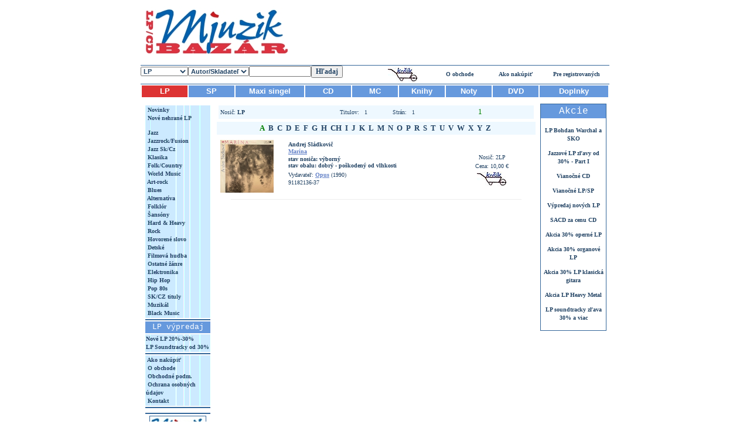

--- FILE ---
content_type: text/html
request_url: http://bazar.mjuzik.sk/products.asp?pismeno=A&id=13&ID_Vydavatela=&Nosic=LP
body_size: 21887
content:

<html>
<head>
<meta http-equiv="Content-Type" content="text/html; charset=windows-1250">
<title>Products</title>
<link rel="stylesheet" type="text/css" href="format.css">
</head>

<body bgcolor="white" leftmargin=7 topmargin=5 link="336699" alink="338899" vlink="446699">

 <table  height="1" width="800" border="0" valign="top" align="center">
   <tr>
     <td width="800" height="24">
       <table width="800">
         <tr>
           <td width="200" align="left" valign="top">
               <!--<img border="0" src="images/MjuzikLogo3.jpg" width="173" height="60">-->
			              <img border="0" src="images/MjuzikLogo3.jpg">
           </td>
           <td width="600" align="right" valign="center">
             
           </td>
         </tr>  
       </table>
     </td>
   </tr>
   
   <tr>
     <td align="right"  width="800"  >  
           
        <table cellpadding='0' cellspacing='0' align='right' valign='center' width='100%'><tr ><td colspan='7' height='1pt' bgcolor='#336699'></td></tr><tr valign='center'><td width='50%' valign='center'><FORM action='search.asp' Method='Get'><SELECT name='Nosic' style='color: #214263; font-size: 11; font-weight: bold'><OPTION selected  value='LP' style='color: #214263; font-size: 11; font-weight: bold'>LP<OPTION value='LP'>LP<OPTION value='SP'>SP<OPTION value='Maxi'>Maxi singel<OPTION value='CD'>CD<OPTION value='DVD'>MC<OPTION value='DVD'>DVD<OPTION value='Knihy'>Knihy<OPTION value='Noty'>Noty<OPTION value='Doplnky'>Doplnky</OPTION></SELECT><SELECT name='index' style='color: #214263; font-size: 11; font-weight: bold'><OPTION selected  value='Autor' style='color: #214263; font-size: 11; font-weight: bold'>Autor/Skladateľ<OPTION value='Nazov'>Názov albumu</OPTION></SELECT><input Type='text' maxLength='30' name='hladanie' size='13' style='color: rgb(33,66,99); font-size: 11; font-weight: bold'><INPUT class='telo' Type='Submit' Name='hladaj'  Value='Hľadaj'></td></form><td width='12%' align='center'><A href='addprod.asp'><img border='0' src='images/Kosik1.gif'></a></td><td width='12%' align='center'><a class='genre' href='Oobchode.asp'>O obchode</a></td><td width='12%' align='center'><a class='genre' href='AkoNakupit.asp'>Ako nakúpiť</a></td><td width='15%' align='center'><a class='genre' href='Registracia.asp'>Pre registrovaných</a></td><td width='1%' align='right'></td><td width='1%' align='center'></td></tr><tr ><td colspan='5' height='1pt' bgcolor='#336699'></td></tr><tr ><td colspan='5'><table width='100%'><tr><td height='20' width='10%' align='center' bgcolor='#dd3333'><a class='genre' HREF='default.asp?Nosic=LP'><font face='Arial' size='2' color='white' ><b> LP </b></font></a></td><td height='20' width='10%' align='center' bgcolor='#6699dd'><a class='genre' HREF='default.asp?Nosic=SP'><font face='Arial' size='2' color='white'><b> SP </b></font></a></td><td height='20' width='15%' align='center' bgcolor='#6699dd'><a class='genre' HREF='default.asp?Nosic=Maxi'><font face='Arial' size='2' color='white'><b> Maxi singel </b></font></a></td><td height='20' width='10%' align='center' bgcolor='#6699dd'><a class='genre' HREF='default.asp?Nosic=CD'><font face='Arial' size='2' color='white'><b> CD </b></font></a></td><td height='20' width='10%' align='center' bgcolor='#6699dd'><a class='genre' HREF='default.asp?Nosic=MC'><font face='Arial' size='2' color='white'><b> MC </b></font></a></td><td height='20' width='10%' align='center' bgcolor='#6699dd'><a class='genre' HREF='default.asp?Nosic=Knihy'><font face='Arial' size='2' color='white'><b> Knihy </b></font></a></td><td height='20' width='10%' align='center' bgcolor='#6699dd'><a class='genre' HREF='default.asp?Nosic=Noty'><font face='Arial' size='2' color='white' ><b> Noty </b></b></font></a></td><td height='20' width='10%' align='center' bgcolor='#6699dd'><a class='genre' HREF='default.asp?Nosic=DVD'><font face='Arial' size='2' color='white'><b>DVD</b></font></a></td><td height='20' width='20%' align='center' bgcolor='#6699dd'><a class='genre' HREF='default.asp?Nosic=Doplnky'><font face='Arial' size='2' color='white'><b> Doplnky </b></b></font></a></td></tr></table></td></tr></table>
      
     </td>
   </tr>

 <tr align="left" valign="top">
     <td valign="top" height="100%">
       <table width="800" border="0" height="100%" align="left" valign="top">
         <tr>
           <td width="108" align="left" height="100%" valign="top">                            
              <table width="108" align="left" height="100%" valign="top">
			     <tr valign="top">
				   <td width="108" align="left" valign="top">
			   <table width='115' border='0' valign='top' align='left'><tr valign='top'><td valign='top'  background='images/PozadieAnim.gif' height='100'><a class=genre HREF='default.asp?Nosic=LP'>&nbsp;Novinky</a><br><a class=genre HREF='nove.asp?akcia=new&Nosic=LP'>&nbsp;Nové nehrané LP</a><br><br><a class=genre HREF='products.asp?id=4&Nosic=LP'>&nbsp;Jazz</a><br><a class=genre HREF='products.asp?id=3&Nosic=LP'>&nbsp;Jazzrock/Fusion</a><br><a class=genre HREF='products.asp?id=29&Nosic=LP'>&nbsp;Jazz Sk/Cz</a><br><a class=genre HREF='products.asp?id=1&Nosic=LP'>&nbsp;Klasika</a><br><a class=genre HREF='products.asp?id=2&Nosic=LP'>&nbsp;Folk/Country</a><br><a class=genre HREF='products.asp?id=7&Nosic=LP'>&nbsp;World Music</a><br><a class=genre HREF='products.asp?id=10&Nosic=LP'>&nbsp;Art-rock</a><br><a class=genre HREF='products.asp?id=8&Nosic=LP'>&nbsp;Blues</a><br><a class=genre HREF='products.asp?id=11&Nosic=LP'>&nbsp;Alternatíva</a><br><a class=genre HREF='products.asp?id=6&Nosic=LP'>&nbsp;Folklór</a><br><a class=genre HREF='products.asp?id=9&Nosic=LP'>&nbsp;Šansóny</a><br><a class=genre HREF='products.asp?id=12&Nosic=LP'>&nbsp;Hard & Heavy</a><br><a class=genre HREF='products.asp?id=20&Nosic=LP'>&nbsp;Rock</a><br><a class=genre HREF='products.asp?id=13&Nosic=LP'>&nbsp;Hovorené slovo</a><br><a class=genre HREF='products.asp?id=18&Nosic=LP'>&nbsp;Detské</a><br><a class=genre HREF='products.asp?id=14&Nosic=LP'>&nbsp;Filmová hudba</a><br><a class=genre HREF='products.asp?id=15&Nosic=LP'>&nbsp;Ostatné žánre</a><br><a class=genre HREF='products.asp?id=16&Nosic=LP'>&nbsp;Elektronika</a><br><a class=genre HREF='products.asp?id=19&Nosic=LP'>&nbsp;Hip Hop</a><br><a class=genre HREF='products.asp?id=21&Nosic=LP'>&nbsp;Pop 80s</a><br><a class=genre HREF='products.asp?id=5&Nosic=LP'>&nbsp;SK/CZ tituly</a><br><a class=genre HREF='products.asp?id=28&Nosic=LP'>&nbsp;Muzikál</a><br><a class=genre HREF='products.asp?id=30&Nosic=LP'>&nbsp;Black Music</a><br></td></tr><tr><td valign='top' bgcolor='#336699' height='1'></td></tr><tr><td height='20' align='center' bgcolor='#6699dd'><font face='Courier new' size='2' color='white' >LP výpredaj</font></td></tr><tr><td valign='top' background='images/PozadieAnim.gif' height='30'><a class='genre' href='special.asp?akcia=LP_BJ'>Nové LP 20%-30%</a><br><a class='genre' href='special.asp?akcia=OST_2020'>LP Soundtracky od 30%</a><br></td></tr><tr><td valign='top' bgcolor='#336699' height='1'></td></tr><tr><td valign='top' background='images/PozadieAnim.gif' height='30'><a class='genre' href='AkoNakupit.asp'>&nbsp;Ako nakúpiť</a><br><a class='genre' href='Oobchode.asp'>&nbsp;O obchode</a><br><a class='genre' href='Podmienky.asp'>&nbsp;Obchodné podm.</a><br><a class='genre' href='ochrana.doc' target='_blank'>&nbsp;Ochrana osobných údajov</a><br><a class='genre' href='Kontakt.asp'>&nbsp;Kontakt</a><br></td></tr><tr><td valign='top' bgcolor='#336699' height='1pt'></td></tr></table>
			       </td>
				 </tr>
				 <tr>
				   <td  valign="top" align="left">
	                <table class="telotenke" width="100%" valign="top" align="left" border="0">
   <!--<tr align="center" border="0">
     <td border="0">
	 <OBJECT classid=clsid:D27CDB6E-AE6D-11cf-96B8-444553540000 
      codeBase=http://download.macromedia.com/pub/shockwave/cabs/flash/swflash.cab#version=5,0,0,0 
      height="140" width="100"><PARAM NAME="movie" VALUE="images/Bannery/OAC.swf"><PARAM NAME="loop" VALUE="true">
	   <PARAM NAME="quality" VALUE="high">
	   <PARAM>
        <EMBED src="images/Bannery/OAC.swf" loop=true quality=high width="100" height="140" 
        TYPE="application/x-shockwave-flash" 
        PLUGINSPAGE="http://www.macromedia.com/shockwave/download/index.cgi?P1_Prod_Version=ShockwaveFlash"> 
        </EMBED>       
	  </OBJECT></a>
	 </td> 
	</tr> -->
<!--<tr align="center" border="0">
     <td border="0"><a href="http://www.hudobnyzivot.sk" target="_blank"><img src="images/Bannery/HZ_logo.gif" border="0"></a>
	 </td>
   </tr>
   <tr align="center" border="0">
     <td border="0"><a href="http://www.tyzden.sk" target="_blank"><img src="images/Bannery/logo_tyzden.gif" border="0"></a>
	 </td>
   </tr>  
   <tr align="center" border="0">
     <td border="0"><a href="http://www.hevhetia.com" target="_blank"><img src="images/Bannery/logo_hudba.jpg" border="0"></a>
	 </td>
   </tr> -->

      <!--<tr hight="15" align="center" border="0">
     <td border="0">
	 </td>
   </tr>
   
   <tr align="center" border="0">
     <td border="0"><a href="product.asp?id=187275"><img src="images/Bannery/mozart.jpg" border="0"></a>
	 </td>
   </tr>-->
   
   <!--<tr align="center" border="0">
     <td border="0">
	 <OBJECT classid=clsid:D27CDB6E-AE6D-11cf-96B8-444553540000 
      codeBase=http://download.macromedia.com/pub/shockwave/cabs/flash/swflash.cab#version=5,0,0,0 
      height="132" width="90"><PARAM NAME="movie" VALUE="images/Bannery/SME.swf"><PARAM NAME="loop" VALUE="true">
	   <PARAM NAME="quality" VALUE="high">
	   <PARAM>
        <EMBED src="images/Bannery/SME.swf" loop=true quality=high width="90" height="132" 
        TYPE="application/x-shockwave-flash" 
        PLUGINSPAGE="http://www.macromedia.com/shockwave/download/index.cgi?P1_Prod_Version=ShockwaveFlash"> 
        </EMBED>       
	  </OBJECT></a>
	 </td>
   </tr>
      <tr hight="15" align="center" border="0">
     <td border="0">
	 </td>
   </tr>-->

<!-- <tr align="center" border="0">
     <td border="0">
	 <OBJECT classid=clsid:D27CDB6E-AE6D-11cf-96B8-444553540000 
      codeBase=http://download.macromedia.com/pub/shockwave/cabs/flash/swflash.cab#version=5,0,0,0 
      width="90"><PARAM NAME="movie" VALUE="images/Bannery/Uncovered_100_x_286.swf"><PARAM NAME="loop" VALUE="true">
	   <PARAM NAME="quality" VALUE="high">
	   <PARAM>
        <EMBED src="images/Bannery/Uncovered_100_x_286.swf" loop=true quality=high width="90"         TYPE="application/x-shockwave-flash" 
        PLUGINSPAGE="http://www.macromedia.com/shockwave/download/index.cgi?P1_Prod_Version=ShockwaveFlash"> 
        </EMBED>       
	  </OBJECT></a>
	 </td>
   </tr>

      <tr hight="15" align="center" border="0">
     <td border="0">
	 </td>
   </tr>-->


<tr>
     <td bgcolor="#336699"  valign="top" >
       <table cellpadding="3" bgcolor="white" cellspacing="0" height="100%" width="100%" valign="top">
         <tr>
         </tr>
		 <tr>
		 </tr>
	    </table>
	  </td>
   </tr>
   <tr>
  <td align="center" >
  	<a href="http://www.mjuzik.sk" target="_blank">
	  <img src="images/bannery/Mjuzik_banner.jpg" border="1"></a>
 </td>
</tr>
   
   <tr>
     <td bgcolor="#336699"  valign="top" >
       <table cellpadding="3" bgcolor="white" cellspacing="0" height="100%" width="100%" valign="top">
         <tr>
           <td colspan="2" height="20" align="center" bgcolor="#6699dd">
	         <font face="Courier new" size="2" color="white" >Abroad !!!</font></td>
         </tr>
		 <tr>
		   <td align="center"> <a class="genre4" href="abroad.asp"><b>For Foreigner Customers</b></a></td>
		 </tr>
	    </table>
	  </td>
   </tr>
   <tr>
     <td bgcolor="#336699"  valign="top" >
       <table cellpadding="3" bgcolor="white" cellspacing="0" height="100%" width="100%" valign="top">
         <tr>
           <td colspan="2" height="20" align="center" bgcolor="#6699dd">
	         <font face="Courier new" size="2" color="white" >Poštovné</font></td>
         </tr>
	     <tr>
	   <td align="center"><b>dobierka:<br>
	    3,00 €</b></td>
	     </tr>
            <tr>
	   <td align="center"><b>platba kartou:<br>
	    2,00 €</b></td>
	     </tr>
	   </table>
	  </td>
	 </tr>
	 <tr>
	  <td bgcolor="#336699"  valign="top" >
       <table cellpadding="3" bgcolor="white" cellspacing="0" height="100%" width="100%" valign="top">
        <tr>
		  <td align="center"><a href="mailto:mjuzik@rebweb.sk"><img src="images/bannery/vykup_LP.jpg" border="0"></a></td>																						  	
	    </tr>
     	   </table>
      </td>
     </tr>	  		   
   
   <!--<tr valign="top">
     <td align="center" valign="top" height="10">
	</td>
   <tr>
     <td bgcolor="#336699"  valign="top" >
       <table cellpadding="3" bgcolor="white" cellspacing="0" height="100%" width="100%" valign="top">
         <tr>
         </tr>
         <tr valign="top">
         </tr>
         <tr valign="top">
         </tr>

	 <tr>
	   
	 </tr>
	</table>
    </td>
   </tr>	  		   
   <tr valign="top">
     <td align="center" valign="top" height="10">
	</td>
   </tr>
   <tr valign="top">
     <td align="left" valign="top" width="100" height="150">
	  <OBJECT classid=clsid:D27CDB6E-AE6D-11cf-96B8-444553540000 
      codeBase=http://download.macromedia.com/pub/shockwave/cabs/flash/swflash.cab#version=5,0,0,0 
      height="150" width="100"><PARAM NAME="movie" VALUE="images/Bannery/SBB.swf"><PARAM NAME="loop" VALUE="false">
	   <PARAM NAME="quality" VALUE="high">
	   <PARAM NAME="bgcolor" VALUE="#000000">
        <EMBED src="images/Bannery/SBB.swf" loop=false quality=high bgcolor=#000000  width="100" height="150" 
        TYPE="application/x-shockwave-flash" 
        PLUGINSPAGE="http://www.macromedia.com/shockwave/download/index.cgi?P1_Prod_Version=ShockwaveFlash"> 
        </EMBED>       
	  </OBJECT>
     </td>
   </tr>-->
    <tr>
     <td>  
	 </td>
   </tr>   
</table>	 
	 	 
	 	 	 	 	 	 

				   </td>
				 </tr>
				 <tr valign="top">
				   <td  valign="top" align="left" height="100%">
	               
				   </td>
				 </tr>
			</table>	                               
           </td>
    
    <!-- stredná plocha -->  
          <td   width="570" valign="top" align="center"> 
           <table width='100%' border='0' cellPadding='3' cellSpacing='2'><tr><td width='100%'><table bgcolor='#eef8ff' width='100%' border='0'><tr><td width='34%' align='left'>Nosič: <b>LP</b></td><td width='33%' align='center'><table width='100%' border='0'><tr><td width='50%' align='center' nowrap>Titulov: &nbsp;&nbsp;1</td><td width='50%' align='center' nowrap>Strán: &nbsp;&nbsp;1 </td></tr></table></td><td  width='33%' align='center' nowrap><font size='2' color='rgb(180,25,25)'>1&nbsp;&nbsp;</font></td></tr></table></td></tr><tr bgcolor='#eef8ff'><td align='center'> <font size='2' color='rgb(180,25,25)'> <b>A</b></font>&nbsp;  <a class='genre' href='products.asp?pismeno=B&id=13&ID_Vydavatela=&Nosic=LP'><font size='2'> B</font></a>&nbsp;  <a class='genre' href='products.asp?pismeno=C&id=13&ID_Vydavatela=&Nosic=LP'><font size='2'> C</font></a>&nbsp;  <a class='genre' href='products.asp?pismeno=D&id=13&ID_Vydavatela=&Nosic=LP'><font size='2'> D</font></a>&nbsp;  <a class='genre' href='products.asp?pismeno=E&id=13&ID_Vydavatela=&Nosic=LP'><font size='2'> E</font></a>&nbsp;  <a class='genre' href='products.asp?pismeno=F&id=13&ID_Vydavatela=&Nosic=LP'><font size='2'> F</font></a>&nbsp;  <a class='genre' href='products.asp?pismeno=G&id=13&ID_Vydavatela=&Nosic=LP'><font size='2'> G</font></a>&nbsp;  <a class='genre' href='products.asp?pismeno=H&id=13&ID_Vydavatela=&Nosic=LP'><font size='2'> H</font></a>&nbsp;  <a class='genre' href='products.asp?pismeno=CH&id=13&ID_Vydavatela=&Nosic=LP'><font size='2'> CH</font></a>&nbsp;  <a class='genre' href='products.asp?pismeno=I&id=13&ID_Vydavatela=&Nosic=LP'><font size='2'> I</font></a>&nbsp;  <a class='genre' href='products.asp?pismeno=J&id=13&ID_Vydavatela=&Nosic=LP'><font size='2'> J</font></a>&nbsp;  <a class='genre' href='products.asp?pismeno=K&id=13&ID_Vydavatela=&Nosic=LP'><font size='2'> K</font></a>&nbsp;  <a class='genre' href='products.asp?pismeno=L&id=13&ID_Vydavatela=&Nosic=LP'><font size='2'> L</font></a>&nbsp;  <a class='genre' href='products.asp?pismeno=M&id=13&ID_Vydavatela=&Nosic=LP'><font size='2'> M</font></a>&nbsp;  <a class='genre' href='products.asp?pismeno=N&id=13&ID_Vydavatela=&Nosic=LP'><font size='2'> N</font></a>&nbsp;  <a class='genre' href='products.asp?pismeno=O&id=13&ID_Vydavatela=&Nosic=LP'><font size='2'> O</font></a>&nbsp;  <a class='genre' href='products.asp?pismeno=P&id=13&ID_Vydavatela=&Nosic=LP'><font size='2'> P</font></a>&nbsp;  <a class='genre' href='products.asp?pismeno=R&id=13&ID_Vydavatela=&Nosic=LP'><font size='2'> R</font></a>&nbsp;  <a class='genre' href='products.asp?pismeno=S&id=13&ID_Vydavatela=&Nosic=LP'><font size='2'> S</font></a>&nbsp;  <a class='genre' href='products.asp?pismeno=T&id=13&ID_Vydavatela=&Nosic=LP'><font size='2'> T</font></a>&nbsp;  <a class='genre' href='products.asp?pismeno=U&id=13&ID_Vydavatela=&Nosic=LP'><font size='2'> U</font></a>&nbsp;  <a class='genre' href='products.asp?pismeno=V&id=13&ID_Vydavatela=&Nosic=LP'><font size='2'> V</font></a>&nbsp;  <a class='genre' href='products.asp?pismeno=W&id=13&ID_Vydavatela=&Nosic=LP'><font size='2'> W</font></a>&nbsp;  <a class='genre' href='products.asp?pismeno=X&id=13&ID_Vydavatela=&Nosic=LP'><font size='2'> X</font></a>&nbsp;  <a class='genre' href='products.asp?pismeno=Y&id=13&ID_Vydavatela=&Nosic=LP'><font size='2'> Y</font></a>&nbsp;  <a class='genre' href='products.asp?pismeno=Z&id=13&ID_Vydavatela=&Nosic=LP'><font size='2'> Z</font></a>&nbsp; </td></tr><tr><td><table  border='0' width='100%'><tr><td width='90' align='right'><a href='product.asp?Id=34211&Nosic=LP'><img border='0' oncontextmenu='return false;' src='http://bazar.mjuzik.sk/images/covers_LP_bazar/91182136-37.jpg' align='left' height='90'></a></td><td valign='top' style='padding-left:15' width='65%'><table width='100%' height='100%' border='0' valign='top'><tr><td valign='top'><b>Andrej Sládkovič</b><br><a class='genre1' href='product.asp?Id=34211&Nosic=LP'>Marína</a><br><strong>stav nosiča: <b>výborný</b><br>stav obalu: <b>dobrý - poškodený od vlhkosti</b></strong><br></td></tr><tr><td valign='center'>Vydavateľ: <a class='genre1' href='Search.asp?Index=Vydavatel&Hladanie=Opus'>Opus</a>&nbsp;(1990)<br>91182136-37<br><br></td></tr></table></td><td valign='bottom' align='center' style='padding-right:15' width='25%'><table width='100%' border='0'><tr><td align='center'>Nosič: 2LP</td></tr><tr><td align='center' nowrap>Cena: 10,00 €</td></tr><tr><td align='center'><form action='addprod.asp' method='POST' name=form1onSubmit='return checkItems(form1)'><input type='hidden' name='fproductid' value='34211'><input type='hidden' name='fquantity'  value='1'><input type='image' name='hladaj' border='0' Src='images/Kosik1.gif' name='order'></td></form></tr></table></td></tr><tr><td colspan='3'><hr align='center' width='93%' size='1pt' color='#eeeeee' Noshade></td></tr></td></tr></table></td></tr></table>
        </td>  
        <td width="120"  valign="top"> 	
          <table width="100%">
 <tr>
  <td bgcolor="#336699"  valign="top" >
   <table cellpadding="3" bgcolor="white" cellspacing="0" height="100%" width="100%" valign="top">
   <tr>
     <td height="20" align="center" bgcolor="#6699dd">
	   <font face="Courier new" size="3" color="white" >Akcie</font></td></tr>	  
<tr>
 <td align="center"><br>								
<a class='genre' href='special.asp?akcia=Warchal'>LP Bohdan Warchal a SKO</a><br><br>						
<a class='genre' href='special.asp?akcia=LP_jazz_2025'>Jazzové LP zľavy od 30% - Part I</a><br><br>
	   
<a class='genre' href='special.asp?akcia=Vianoce_CD_2022'>Vianočné CD</a><br><br>

<a class='genre' href='special.asp?akcia=Vianoce_2024'>Vianočné LP/SP</a><br><br>   							 
		
<a class='genre' href='special.asp?akcia=LP_BJ'>Výpredaj nových LP</a><br><br>   							 

		
<a class='genre' href='special.asp?akcia=sacd_1_2020'>SACD za cenu CD</a><br><br>
	<a class='genre' href='special.asp?akcia=Opera_30'>Akcia 30% operné LP  </a><br><br>      
	<a class='genre' href='special.asp?akcia=Organ_30'>Akcia 30% organové LP  </a><br><br>
	<a class='genre' href='special.asp?akcia=Gitara_30'>Akcia 30% LP klasická gitara  </a><br><br>
	<a class='genre' href='special.asp?akcia=heavy_10_2020'>Akcia LP Heavy Metal  </a><br><br>   
	<a class='genre' href='special.asp?akcia=OST_2020'>LP soundtracky zľava 30% a viac</a><br><br>
		</td></tr>
	     
    </table>
 </td>
</tr> 
  
<!--<tr>
  <td bgcolor="#336699"  valign="top" >

   <table bgcolor="white" cellspacing="0" height="100%" width="100%" align="center" valign="top">
   <tr>
     <td height="20" align="center" bgcolor="#6699dd">
	   <font face="Courier new" size="3" color="white" >AKCIA</font></td></tr>
   
   <tr align="center">
   	<td align="center"><a class="genre4" href="special.asp?akcia=vianoce">Vianočná akcia - 99 LP po 9,90 Eur </a>	<hr align="center" width="93%" size="1pt" color="#eeeeee" Noshade></tr>	

  </table>
 </td>
</tr>-->      


</table>	 
	 	 
	 	 	 	 	 	 
<br>		   		
          
        </td>
      </tr>
          <tr align="left"> 
 <td colspan="3" align="left"><hr width="80%" size="1pt" color="ccddee" noshade>
	     <font size="1">Copyright © RebWeb 2009; Všetky práva vyhradené<br>
		 <br>
		 e-mail:<a class="genre" href="mailto:mjuzik@mjuzik.sk">mjuzik@mjuzik.sk</a>
		 </font>
 </td>	  
</tr>

    </table>
   </td>
  </tr> 
 </table>
 </body>
</html>
















--- FILE ---
content_type: text/css
request_url: http://bazar.mjuzik.sk/format.css
body_size: 2299
content:
@charset "windows-1250";
a.button {text-decoration: none; color:rgb(33,66,99); font-family: Verdana; font-weight: bold; font-size: 8pt;}
a.button:hover {text-decoration: underline overline; color:rgb(180,25,25); font-family: Verdana; font-weight: bold; font-size: 12;}

.formular {font-family: Verdana; font-size: 10; font-weight: 500; color:rgb(33,66,99);}

.telotenke { font-family: Verdana;  font-size: 10; color:rgb(33,66,99);}
.telo { font-family: Verdana;  font-size: 12; color:rgb(33,66,99); font-weight: bold;}

a.genre {text-decoration: none; color:rgb(33,66,99); font-weight: bold; font-family: Verdana; font-size: 10; line-height: 140%; text-align: left;}
a.genre:hover {text-decoration: underline; color: rgb(180,25,25); font-weight: bold; font-family: Verdana; line-height: 140%; text-align: left;}

a.genre1 {text-decoration: underline; font-weight: bold; color: rgb(100,130,200); font-family: Verdana; font-size: 10; line-height: 140%; text-align: left;}
a.genre1:hover {text-decoration: underline; color: rgb(180,25,25); font-weight: bold; font-family: Verdana; line-height: 140%; text-align: left;}

a.genre4 {text-decoration: none; font-weight: bold; color: rgb(180,25,25); font-family: Verdana; font-size: 10; line-height: 140%; text-align: left;}
a.genre4:hover {text-decoration: underline; color: rgb(180,25,25); font-weight: bold; font-family: Verdana; line-height: 140%; text-align: left;}

a.subscribe {text-decoration: none; color:rgb(33,66,99); font-weight: bold; font-family: Verdana; font-size: 10; line-height: 100%; text-align: left;}
a.subscribe:hover {text-decoration: underline overline; color: rgb(180,25,25); font-weight: bold; font-family: Verdana; line-height: 100%; text-align: left;}

.nadpis {font-family: Verdana; font-size: 10; font-weight: 500; color:rgb(33,66,99);}
.podnadpis {font-family: Verdana; font-size: 10; font-weight: normal; color:rgb(33,66,99);}
.nadpis1 {font-family: Verdana; font-size: 12; font-weight: normal; color:rgb(33,66,99);}	 
.cena { text-decoration: line-through; font-family: Verdana;  font-size: 12; color:rgb(33,66,99);}
.akcia {font-family: Verdana; font-size: 10pt; font-weight: bold; color:rgb(180,25,25);}


table { font-family: Verdana;  font-size: 10; font-weight: 300; color:rgb(33,66,99);}
